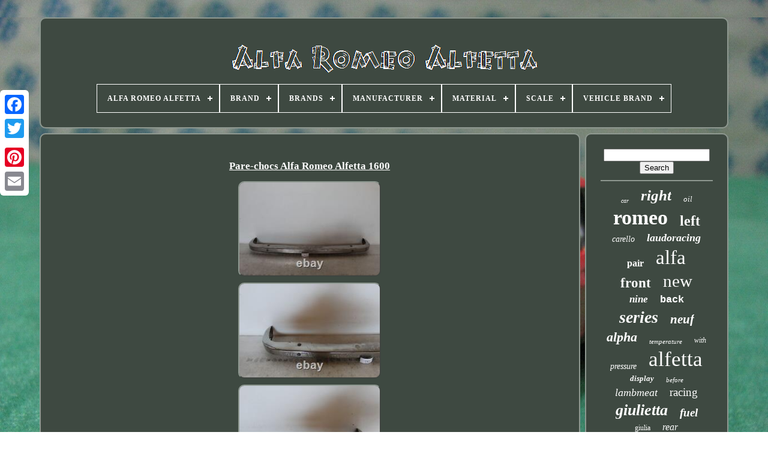

--- FILE ---
content_type: text/html; charset=UTF-8
request_url: https://thealfaromeoalfetta.com/en/pare_chocs_alfa_romeo_alfetta_1600.php
body_size: 5264
content:

<!--*****************************************************************************************************************-->
<!DOCTYPE HTML>  	


   <HTML> 



<HEAD> 

  	 


	  <TITLE>  Pare-chocs Alfa Romeo Alfetta 1600 
 
</TITLE>	 
 
	
	 <LINK   HREF='https://thealfaromeoalfetta.com/favicon.png' REL='icon' TYPE='image/png'>  
	  
<META HTTP-EQUIV='content-type' CONTENT='text/html; charset=UTF-8'>			
			<META  CONTENT='width=device-width, initial-scale=1'	NAME='viewport'>	
  
	
	<LINK  REL='stylesheet' TYPE='text/css'  HREF='https://thealfaromeoalfetta.com/wadocux.css'> 	
		<LINK HREF='https://thealfaromeoalfetta.com/bykycak.css'   TYPE='text/css'	REL='stylesheet'>	

	 
 	
 <SCRIPT   SRC='https://code.jquery.com/jquery-latest.min.js' TYPE='text/javascript'> 
</SCRIPT>
	
	
	
	<SCRIPT   TYPE='text/javascript'   SRC='https://thealfaromeoalfetta.com/ciqac.js'> 	
 </SCRIPT>
 
	  <SCRIPT  SRC='https://thealfaromeoalfetta.com/lahace.js' TYPE='text/javascript'> 
 </SCRIPT>  	
 

		





<SCRIPT TYPE='text/javascript' ASYNC  SRC='https://thealfaromeoalfetta.com/qohutovy.js'>
 
	</SCRIPT>



	  
	  <SCRIPT  SRC='https://thealfaromeoalfetta.com/zabejake.js'	TYPE='text/javascript' ASYNC>
	 	</SCRIPT> 	
 
	
	
<SCRIPT	TYPE='text/javascript'> var a2a_config = a2a_config || {};a2a_config.no_3p = 1;  
 
</SCRIPT>


	
	
		
 
<SCRIPT   TYPE='text/javascript'>   	
	window.onload = function ()
	{
		moqarihon('tyveva', 'Search', 'https://thealfaromeoalfetta.com/en/recherche.php');
		jugaga("vyfa.php","ofqrp", "Pare-chocs Alfa Romeo Alfetta 1600");
		
		
	}
	     </SCRIPT>

 
 
 </HEAD>

  
	 

  	


<BODY DATA-ID='264789095561'>  		



		
<DIV  STYLE='left:0px; top:150px;'  CLASS='a2a_kit a2a_kit_size_32 a2a_floating_style a2a_vertical_style'>	
			  

<A CLASS='a2a_button_facebook'>  </A>
 

 		
		

 <A CLASS='a2a_button_twitter'></A>
 
 
		
 <A CLASS='a2a_button_google_plus'>
 </A>
		 	
		
  <A CLASS='a2a_button_pinterest'> </A>	 	 
 
			 	 <A CLASS='a2a_button_email'>
 
 
   </A>

	  </DIV>		



	 	 	<DIV ID='rojy'>
	  	 
		 <DIV  ID='cylolaquc'> 
	 	   
			<A HREF='https://thealfaromeoalfetta.com/en/'> 

	<IMG  ALT='Alfa Romeo Alfetta' SRC='https://thealfaromeoalfetta.com/en/alfa_romeo_alfetta.gif'>  </A>	

			
<div id='jozoguf' class='align-center'>
<ul>
<li class='has-sub'><a href='https://thealfaromeoalfetta.com/en/'><span>Alfa Romeo Alfetta</span></a>
<ul>
	<li><a href='https://thealfaromeoalfetta.com/en/all_items_alfa_romeo_alfetta.php'><span>All items</span></a></li>
	<li><a href='https://thealfaromeoalfetta.com/en/newest_items_alfa_romeo_alfetta.php'><span>Newest items</span></a></li>
	<li><a href='https://thealfaromeoalfetta.com/en/popular_items_alfa_romeo_alfetta.php'><span>Popular items</span></a></li>
	<li><a href='https://thealfaromeoalfetta.com/en/latest_videos_alfa_romeo_alfetta.php'><span>Latest videos</span></a></li>
</ul>
</li>

<li class='has-sub'><a href='https://thealfaromeoalfetta.com/en/brand/'><span>Brand</span></a>
<ul>
	<li><a href='https://thealfaromeoalfetta.com/en/brand/aforce_auto.php'><span>Aforce Auto (18)</span></a></li>
	<li><a href='https://thealfaromeoalfetta.com/en/brand/alfa_romeo.php'><span>Alfa Romeo (659)</span></a></li>
	<li><a href='https://thealfaromeoalfetta.com/en/brand/as_pl.php'><span>As-pl (9)</span></a></li>
	<li><a href='https://thealfaromeoalfetta.com/en/brand/ate.php'><span>Ate (7)</span></a></li>
	<li><a href='https://thealfaromeoalfetta.com/en/brand/atl_autotechnik.php'><span>Atl Autotechnik (8)</span></a></li>
	<li><a href='https://thealfaromeoalfetta.com/en/brand/autobianchi.php'><span>Autobianchi (5)</span></a></li>
	<li><a href='https://thealfaromeoalfetta.com/en/brand/bilstein.php'><span>Bilstein (6)</span></a></li>
	<li><a href='https://thealfaromeoalfetta.com/en/brand/carello.php'><span>Carello (5)</span></a></li>
	<li><a href='https://thealfaromeoalfetta.com/en/brand/cult_models.php'><span>Cult Models (10)</span></a></li>
	<li><a href='https://thealfaromeoalfetta.com/en/brand/cult_scale_models.php'><span>Cult Scale Models (10)</span></a></li>
	<li><a href='https://thealfaromeoalfetta.com/en/brand/kk_scale.php'><span>Kk-scale (26)</span></a></li>
	<li><a href='https://thealfaromeoalfetta.com/en/brand/laudo_racing.php'><span>Laudo Racing (44)</span></a></li>
	<li><a href='https://thealfaromeoalfetta.com/en/brand/laudoracing.php'><span>Laudoracing (42)</span></a></li>
	<li><a href='https://thealfaromeoalfetta.com/en/brand/laudoracing_models.php'><span>Laudoracing-models (30)</span></a></li>
	<li><a href='https://thealfaromeoalfetta.com/en/brand/minichamps.php'><span>Minichamps (11)</span></a></li>
	<li><a href='https://thealfaromeoalfetta.com/en/brand/mitica.php'><span>Mitica (40)</span></a></li>
	<li><a href='https://thealfaromeoalfetta.com/en/brand/no_brand_generic.php'><span>No Brand / Generic - (11)</span></a></li>
	<li><a href='https://thealfaromeoalfetta.com/en/brand/shop_for_covers.php'><span>Shop For Covers (16)</span></a></li>
	<li><a href='https://thealfaromeoalfetta.com/en/brand/siem.php'><span>Siem (5)</span></a></li>
	<li><a href='https://thealfaromeoalfetta.com/en/brand/tecnomodel.php'><span>Tecnomodel (15)</span></a></li>
	<li><a href='https://thealfaromeoalfetta.com/en/newest_items_alfa_romeo_alfetta.php'>Other (3202)</a></li>
</ul>
</li>

<li class='has-sub'><a href='https://thealfaromeoalfetta.com/en/brands/'><span>Brands</span></a>
<ul>
	<li><a href='https://thealfaromeoalfetta.com/en/brands/alfa_romeo.php'><span>Alfa Romeo (8)</span></a></li>
	<li><a href='https://thealfaromeoalfetta.com/en/brands/original.php'><span>Original (2)</span></a></li>
	<li><a href='https://thealfaromeoalfetta.com/en/newest_items_alfa_romeo_alfetta.php'>Other (4169)</a></li>
</ul>
</li>

<li class='has-sub'><a href='https://thealfaromeoalfetta.com/en/manufacturer/'><span>Manufacturer</span></a>
<ul>
	<li><a href='https://thealfaromeoalfetta.com/en/manufacturer/1_1.php'><span>1 & 1 (2)</span></a></li>
	<li><a href='https://thealfaromeoalfetta.com/en/manufacturer/acl.php'><span>Acl (4)</span></a></li>
	<li><a href='https://thealfaromeoalfetta.com/en/manufacturer/aks_dasis.php'><span>Aks Dasis (3)</span></a></li>
	<li><a href='https://thealfaromeoalfetta.com/en/manufacturer/alfa_romeo.php'><span>Alfa Romeo (39)</span></a></li>
	<li><a href='https://thealfaromeoalfetta.com/en/manufacturer/as_pl.php'><span>As-pl (9)</span></a></li>
	<li><a href='https://thealfaromeoalfetta.com/en/manufacturer/bilstein.php'><span>Bilstein (2)</span></a></li>
	<li><a href='https://thealfaromeoalfetta.com/en/manufacturer/bosch.php'><span>Bosch (3)</span></a></li>
	<li><a href='https://thealfaromeoalfetta.com/en/manufacturer/brandless.php'><span>Brandless (2)</span></a></li>
	<li><a href='https://thealfaromeoalfetta.com/en/manufacturer/ebc_brakes.php'><span>Ebc Brakes (3)</span></a></li>
	<li><a href='https://thealfaromeoalfetta.com/en/manufacturer/for_alfa_romeo.php'><span>For Alfa Romeo (4)</span></a></li>
	<li><a href='https://thealfaromeoalfetta.com/en/manufacturer/jw_special_offers.php'><span>Jw Special Offers (2)</span></a></li>
	<li><a href='https://thealfaromeoalfetta.com/en/manufacturer/kk_scale.php'><span>Kk-scale (2)</span></a></li>
	<li><a href='https://thealfaromeoalfetta.com/en/manufacturer/kyb.php'><span>Kyb (3)</span></a></li>
	<li><a href='https://thealfaromeoalfetta.com/en/manufacturer/laudoracing_models.php'><span>Laudoracing-models (29)</span></a></li>
	<li><a href='https://thealfaromeoalfetta.com/en/manufacturer/markenlos.php'><span>Markenlos (7)</span></a></li>
	<li><a href='https://thealfaromeoalfetta.com/en/manufacturer/nb_parties.php'><span>Nb Parties (2)</span></a></li>
	<li><a href='https://thealfaromeoalfetta.com/en/manufacturer/no_name.php'><span>No-name (4)</span></a></li>
	<li><a href='https://thealfaromeoalfetta.com/en/manufacturer/special_offers_jw.php'><span>Special Offers Jw (2)</span></a></li>
	<li><a href='https://thealfaromeoalfetta.com/en/manufacturer/triple_9.php'><span>Triple 9 (4)</span></a></li>
	<li><a href='https://thealfaromeoalfetta.com/en/manufacturer/vegaz.php'><span>Vegaz (4)</span></a></li>
	<li><a href='https://thealfaromeoalfetta.com/en/newest_items_alfa_romeo_alfetta.php'>Other (4049)</a></li>
</ul>
</li>

<li class='has-sub'><a href='https://thealfaromeoalfetta.com/en/material/'><span>Material</span></a>
<ul>
	<li><a href='https://thealfaromeoalfetta.com/en/material/alloy.php'><span>Alloy (5)</span></a></li>
	<li><a href='https://thealfaromeoalfetta.com/en/material/alloy_steel.php'><span>Alloy Steel (2)</span></a></li>
	<li><a href='https://thealfaromeoalfetta.com/en/material/aluminum.php'><span>Aluminum (6)</span></a></li>
	<li><a href='https://thealfaromeoalfetta.com/en/material/copper.php'><span>Copper (3)</span></a></li>
	<li><a href='https://thealfaromeoalfetta.com/en/material/die_cast.php'><span>Die-cast (17)</span></a></li>
	<li><a href='https://thealfaromeoalfetta.com/en/material/die_cast_metal.php'><span>Die-cast (metal) (3)</span></a></li>
	<li><a href='https://thealfaromeoalfetta.com/en/material/diecast.php'><span>Diecast (10)</span></a></li>
	<li><a href='https://thealfaromeoalfetta.com/en/material/iron.php'><span>Iron (3)</span></a></li>
	<li><a href='https://thealfaromeoalfetta.com/en/material/metal.php'><span>Metal (11)</span></a></li>
	<li><a href='https://thealfaromeoalfetta.com/en/material/polyester.php'><span>Polyester (16)</span></a></li>
	<li><a href='https://thealfaromeoalfetta.com/en/material/resin.php'><span>Resin (61)</span></a></li>
	<li><a href='https://thealfaromeoalfetta.com/en/material/zamak.php'><span>Zamak (3)</span></a></li>
	<li><a href='https://thealfaromeoalfetta.com/en/newest_items_alfa_romeo_alfetta.php'>Other (4039)</a></li>
</ul>
</li>

<li class='has-sub'><a href='https://thealfaromeoalfetta.com/en/scale/'><span>Scale</span></a>
<ul>
	<li><a href='https://thealfaromeoalfetta.com/en/scale/1_16.php'><span>1 / 16 (2)</span></a></li>
	<li><a href='https://thealfaromeoalfetta.com/en/scale/1_18.php'><span>1 / 18 (40)</span></a></li>
	<li><a href='https://thealfaromeoalfetta.com/en/scale/1_24.php'><span>1 / 24 (2)</span></a></li>
	<li><a href='https://thealfaromeoalfetta.com/en/scale/1_43.php'><span>1 / 43 (4)</span></a></li>
	<li><a href='https://thealfaromeoalfetta.com/en/scale/1_18.php'><span>1:18 (149)</span></a></li>
	<li><a href='https://thealfaromeoalfetta.com/en/scale/1_43.php'><span>1:43 (14)</span></a></li>
	<li><a href='https://thealfaromeoalfetta.com/en/scale/scale_1_18.php'><span>Scale 1:18 (3)</span></a></li>
	<li><a href='https://thealfaromeoalfetta.com/en/newest_items_alfa_romeo_alfetta.php'>Other (3965)</a></li>
</ul>
</li>

<li class='has-sub'><a href='https://thealfaromeoalfetta.com/en/vehicle_brand/'><span>Vehicle Brand</span></a>
<ul>
	<li><a href='https://thealfaromeoalfetta.com/en/vehicle_brand/alfa.php'><span>Alfa (4)</span></a></li>
	<li><a href='https://thealfaromeoalfetta.com/en/vehicle_brand/alfa_romeo.php'><span>Alfa Romeo (239)</span></a></li>
	<li><a href='https://thealfaromeoalfetta.com/en/vehicle_brand/mercedes.php'><span>Mercedes (4)</span></a></li>
	<li><a href='https://thealfaromeoalfetta.com/en/vehicle_brand/no_brand.php'><span>No Brand (2)</span></a></li>
	<li><a href='https://thealfaromeoalfetta.com/en/vehicle_brand/unavailable.php'><span>Unavailable (4)</span></a></li>
	<li><a href='https://thealfaromeoalfetta.com/en/newest_items_alfa_romeo_alfetta.php'>Other (3926)</a></li>
</ul>
</li>

</ul>
</div>

		    
</DIV> 


			
 
<!--*****************************************************************************************************************-->
<DIV ID='jisena'> 	    
			
 
<DIV ID='gydasufe'>
	
				
 <DIV ID='woma'>		 
 
 	 </DIV> 

				<h1 class="[base64]">Pare-chocs Alfa Romeo Alfetta 1600</h1>
 <br/>
 <img class="if7g9g9g5" src="https://thealfaromeoalfetta.com/en/image/Pare_chocs_Alfa_Romeo_Alfetta_1600_01_mkm.jpg" title="Pare-chocs Alfa Romeo Alfetta 1600" alt="Pare-chocs Alfa Romeo Alfetta 1600"/> 
<br/>
	
<img class="if7g9g9g5" src="https://thealfaromeoalfetta.com/en/image/Pare_chocs_Alfa_Romeo_Alfetta_1600_02_rpdg.jpg" title="Pare-chocs Alfa Romeo Alfetta 1600" alt="Pare-chocs Alfa Romeo Alfetta 1600"/>   <br/>  

 	<img class="if7g9g9g5" src="https://thealfaromeoalfetta.com/en/image/Pare_chocs_Alfa_Romeo_Alfetta_1600_03_ryla.jpg" title="Pare-chocs Alfa Romeo Alfetta 1600" alt="Pare-chocs Alfa Romeo Alfetta 1600"/>   
<br/> 	 
 <img class="if7g9g9g5" src="https://thealfaromeoalfetta.com/en/image/Pare_chocs_Alfa_Romeo_Alfetta_1600_04_sqi.jpg" title="Pare-chocs Alfa Romeo Alfetta 1600" alt="Pare-chocs Alfa Romeo Alfetta 1600"/>   <br/>
	<img class="if7g9g9g5" src="https://thealfaromeoalfetta.com/en/image/Pare_chocs_Alfa_Romeo_Alfetta_1600_05_xpe.jpg" title="Pare-chocs Alfa Romeo Alfetta 1600" alt="Pare-chocs Alfa Romeo Alfetta 1600"/><br/>  
<img class="if7g9g9g5" src="https://thealfaromeoalfetta.com/en/image/Pare_chocs_Alfa_Romeo_Alfetta_1600_06_efll.jpg" title="Pare-chocs Alfa Romeo Alfetta 1600" alt="Pare-chocs Alfa Romeo Alfetta 1600"/>
	 
<br/>   <img class="if7g9g9g5" src="https://thealfaromeoalfetta.com/en/image/Pare_chocs_Alfa_Romeo_Alfetta_1600_07_rdv.jpg" title="Pare-chocs Alfa Romeo Alfetta 1600" alt="Pare-chocs Alfa Romeo Alfetta 1600"/>	<br/>	  <br/> 	 	 	
	<img class="if7g9g9g5" src="https://thealfaromeoalfetta.com/en/dusotoceru.gif" title="Pare-chocs Alfa Romeo Alfetta 1600" alt="Pare-chocs Alfa Romeo Alfetta 1600"/>  	   <img class="if7g9g9g5" src="https://thealfaromeoalfetta.com/en/xomosyh.gif" title="Pare-chocs Alfa Romeo Alfetta 1600" alt="Pare-chocs Alfa Romeo Alfetta 1600"/>


<br/>
 Pare-shocks alfa romeo alfetta 1600. This product sheet has been automatically translated. If you have any questions, please do not hesitate to contact us. Rear bumper alfa romeo alfetta 1600 origin. Purchased products will be processed at the time of receipt of payment.	<p>  If the purchase and payment are made before 3:00 p., the goods will be delivered to the mail on the same day, if it is made after 3:00 p., they will be delivered to the mail next day.
</p>
 Shipments will be delivered within 24/48 hours of work, excluded (calabre, sardaigne and sicilia) 48/72 hours of work. After removal by mail, we will send you the link by mail to be able to track your order. For any inconvenience, we are at your disposal at the following contacts; office: 0776871853 cell: 3465733170 - 3922255107 whtasapp: 3922255107. Contacts Our offices are open from Monday to Friday from 9 a. How can I exercise the right of withdrawal?	 
<p>
 	 The product must be returned in accordance with the resale: (intact, never put into service and complete with the original packaging). The right of withdrawal is regulated by law and customers who purchase with a tva number cannot avail themselves of it. Invoicing how to receive the invoice? To receive an invoice, it is mandatory, immediately after the purchase, to provide us with the button "contact the seller" on the page of the purchased item or that you wish to purchase the following data - legal entities and individual enterprises: company, name or name; residence or domicile; tva number and tax code (if necessary).</p><p>    Stop and go srls via sferracavallo 2 03039 sora (fr) tva 02837030606. This item is in the category "auto, motorcycle - parts, accessories\ auto: parts and accessories\ other". The seller is "ilmioautoricambi" and is located in this country: it. This item can be shipped to the following countries: europe, asie, united states, australia.

 </p> 	 <p>
<ol>
<li>mark: original</li>
It's all right.: original</li>
Classic car parts: yes</li>
</ol>
 </p>

<br/>   

	<img class="if7g9g9g5" src="https://thealfaromeoalfetta.com/en/dusotoceru.gif" title="Pare-chocs Alfa Romeo Alfetta 1600" alt="Pare-chocs Alfa Romeo Alfetta 1600"/>  	   <img class="if7g9g9g5" src="https://thealfaromeoalfetta.com/en/xomosyh.gif" title="Pare-chocs Alfa Romeo Alfetta 1600" alt="Pare-chocs Alfa Romeo Alfetta 1600"/>
	

<br/>	
		
				
				 <SCRIPT	TYPE='text/javascript'>   
					pydewyfolu();
				
 
 </SCRIPT>

	
			
				  
 	 <DIV   CLASS='a2a_kit a2a_kit_size_32 a2a_default_style'	STYLE='margin:10px auto;width:200px;'>	 


					 
<!--*****************************************************************************************************************-->
<A  CLASS='a2a_button_facebook'>	 
  </A> 		 	 
					

	 <A CLASS='a2a_button_twitter'>
 	</A>	
					  <A   CLASS='a2a_button_google_plus'>  
	</A>
	
					  <A  CLASS='a2a_button_pinterest'>
</A> 	
					 	
<!--*****************************************************************************************************************-->
<A	CLASS='a2a_button_email'>  	 

	</A>  
				 
 		</DIV> 
					
				
			  </DIV> 
 
				
  <DIV	ID='dyguvidap'>
   
				
						 <DIV ID='tyveva'>
 	 		 
					 
<HR>  
	 
				
  </DIV> 

		


				
	<DIV ID='myxixim'>  
 </DIV> 
 	
				
						

 
<DIV ID='subiqyraz'>
 
 	
					<a style="font-family:Motor;font-size:10px;font-weight:lighter;font-style:italic;text-decoration:none" href="https://thealfaromeoalfetta.com/en/tags/car.php">car</a><a style="font-family:Klang MT;font-size:25px;font-weight:bolder;font-style:italic;text-decoration:none" href="https://thealfaromeoalfetta.com/en/tags/right.php">right</a><a style="font-family:Footlight MT Light;font-size:13px;font-weight:lighter;font-style:oblique;text-decoration:none" href="https://thealfaromeoalfetta.com/en/tags/oil.php">oil</a><a style="font-family:Footlight MT Light;font-size:34px;font-weight:bold;font-style:normal;text-decoration:none" href="https://thealfaromeoalfetta.com/en/tags/romeo.php">romeo</a><a style="font-family:Brooklyn;font-size:24px;font-weight:bolder;font-style:normal;text-decoration:none" href="https://thealfaromeoalfetta.com/en/tags/left.php">left</a><a style="font-family:Univers;font-size:14px;font-weight:normal;font-style:italic;text-decoration:none" href="https://thealfaromeoalfetta.com/en/tags/carello.php">carello</a><a style="font-family:Times New Roman;font-size:18px;font-weight:bold;font-style:italic;text-decoration:none" href="https://thealfaromeoalfetta.com/en/tags/laudoracing.php">laudoracing</a><a style="font-family:Georgia;font-size:16px;font-weight:bolder;font-style:normal;text-decoration:none" href="https://thealfaromeoalfetta.com/en/tags/pair.php">pair</a><a style="font-family:Brush Script MT;font-size:33px;font-weight:normal;font-style:normal;text-decoration:none" href="https://thealfaromeoalfetta.com/en/tags/alfa.php">alfa</a><a style="font-family:Modern;font-size:23px;font-weight:bolder;font-style:normal;text-decoration:none" href="https://thealfaromeoalfetta.com/en/tags/front.php">front</a><a style="font-family:Terminal;font-size:29px;font-weight:lighter;font-style:normal;text-decoration:none" href="https://thealfaromeoalfetta.com/en/tags/new.php">new</a><a style="font-family:Lansbury;font-size:17px;font-weight:bolder;font-style:oblique;text-decoration:none" href="https://thealfaromeoalfetta.com/en/tags/nine.php">nine</a><a style="font-family:Courier;font-size:17px;font-weight:bold;font-style:normal;text-decoration:none" href="https://thealfaromeoalfetta.com/en/tags/back.php">back</a><a style="font-family:Sonoma;font-size:28px;font-weight:bolder;font-style:italic;text-decoration:none" href="https://thealfaromeoalfetta.com/en/tags/series.php">series</a><a style="font-family:Antique Olive;font-size:21px;font-weight:bolder;font-style:oblique;text-decoration:none" href="https://thealfaromeoalfetta.com/en/tags/neuf.php">neuf</a><a style="font-family:Merlin;font-size:22px;font-weight:bold;font-style:oblique;text-decoration:none" href="https://thealfaromeoalfetta.com/en/tags/alpha.php">alpha</a><a style="font-family:Arial Narrow;font-size:11px;font-weight:normal;font-style:oblique;text-decoration:none" href="https://thealfaromeoalfetta.com/en/tags/temperature.php">temperature</a><a style="font-family:Haettenschweiler;font-size:12px;font-weight:normal;font-style:oblique;text-decoration:none" href="https://thealfaromeoalfetta.com/en/tags/with.php">with</a><a style="font-family:Fritzquad;font-size:14px;font-weight:lighter;font-style:italic;text-decoration:none" href="https://thealfaromeoalfetta.com/en/tags/pressure.php">pressure</a><a style="font-family:Terminal;font-size:35px;font-weight:lighter;font-style:normal;text-decoration:none" href="https://thealfaromeoalfetta.com/en/tags/alfetta.php">alfetta</a><a style="font-family:Sonoma Italic;font-size:13px;font-weight:bold;font-style:oblique;text-decoration:none" href="https://thealfaromeoalfetta.com/en/tags/display.php">display</a><a style="font-family:Charcoal;font-size:11px;font-weight:normal;font-style:italic;text-decoration:none" href="https://thealfaromeoalfetta.com/en/tags/before.php">before</a><a style="font-family:Comic Sans MS;font-size:18px;font-weight:normal;font-style:italic;text-decoration:none" href="https://thealfaromeoalfetta.com/en/tags/lambmeat.php">lambmeat</a><a style="font-family:Swiss721 BlkEx BT;font-size:19px;font-weight:normal;font-style:normal;text-decoration:none" href="https://thealfaromeoalfetta.com/en/tags/racing.php">racing</a><a style="font-family:Garamond;font-size:26px;font-weight:bolder;font-style:oblique;text-decoration:none" href="https://thealfaromeoalfetta.com/en/tags/giulietta.php">giulietta</a><a style="font-family:Aapex;font-size:19px;font-weight:bolder;font-style:italic;text-decoration:none" href="https://thealfaromeoalfetta.com/en/tags/fuel.php">fuel</a><a style="font-family:Modern;font-size:12px;font-weight:normal;font-style:normal;text-decoration:none" href="https://thealfaromeoalfetta.com/en/tags/giulia.php">giulia</a><a style="font-family:Albertus Medium;font-size:16px;font-weight:normal;font-style:oblique;text-decoration:none" href="https://thealfaromeoalfetta.com/en/tags/rear.php">rear</a><a style="font-family:Letter Gothic;font-size:30px;font-weight:lighter;font-style:normal;text-decoration:none" href="https://thealfaromeoalfetta.com/en/tags/alfa_romeo.php">alfa romeo</a><a style="font-family:Times New Roman;font-size:15px;font-weight:bold;font-style:normal;text-decoration:none" href="https://thealfaromeoalfetta.com/en/tags/exhaust.php">exhaust</a><a style="font-family:Wide Latin;font-size:31px;font-weight:normal;font-style:italic;text-decoration:none" href="https://thealfaromeoalfetta.com/en/tags/for.php">for</a><a style="font-family:GV Terminal;font-size:32px;font-weight:bolder;font-style:normal;text-decoration:none" href="https://thealfaromeoalfetta.com/en/tags/original.php">original</a><a style="font-family:Cursive Elegant;font-size:20px;font-weight:normal;font-style:normal;text-decoration:none" href="https://thealfaromeoalfetta.com/en/tags/sedan.php">sedan</a><a style="font-family:Century Gothic;font-size:27px;font-weight:normal;font-style:italic;text-decoration:none" href="https://thealfaromeoalfetta.com/en/tags/gtv6.php">gtv6</a><a style="font-family:Courier New;font-size:15px;font-weight:normal;font-style:normal;text-decoration:none" href="https://thealfaromeoalfetta.com/en/tags/type.php">type</a>  
				 

 	</DIV> 	
			
			 	 </DIV>
  
		  	
	 </DIV>

	
		   <DIV ID='tadyly'>	
	
		
			

	 
 <UL> 


					
 	
  <LI>	
					<A HREF='https://thealfaromeoalfetta.com/en/'>  Alfa Romeo Alfetta   
   </A>	
					 	 </LI>

 

				 

<LI> 	
					 <A HREF='https://thealfaromeoalfetta.com/en/contact.php'>

	 Contact	</A>
					 </LI>	

				 
  <LI>
  
					
	
<!--*****************************************************************************************************************-->
<A  HREF='https://thealfaromeoalfetta.com/en/politique_de_confidentialite.php'>
 
	  
Privacy Policy Agreement 

</A>
  
				  
 
</LI>  
				 	 <LI> 
 
					 
	<A HREF='https://thealfaromeoalfetta.com/en/conditions_utilisation.php'>Terms of Use 
</A>
 


				

</LI> 
					<LI>

	 
					 

<A  HREF='https://thealfaromeoalfetta.com/?l=en'> 
EN</A>  
  

					&nbsp;
					

	 	
<!--*****************************************************************************************************************-->
<A HREF='https://thealfaromeoalfetta.com/?l=fr'>		FR		</A>			
				

	</LI>	
   
				
				
				 
  <DIV STYLE='margin:10px auto;width:200px;'   CLASS='a2a_kit a2a_kit_size_32 a2a_default_style'>


					
	<A CLASS='a2a_button_facebook'>	
</A> 	 

					 <A CLASS='a2a_button_twitter'> </A> 

 
 
						<A   CLASS='a2a_button_google_plus'> </A>  	 
					
  
<A	CLASS='a2a_button_pinterest'> 	</A>
  
   	
					  
<A	CLASS='a2a_button_email'>
  
	</A>	

 	
				</DIV>	
  
				
					   </UL>
 
			
			  </DIV>   	

	</DIV>  
   	<SCRIPT  TYPE='text/javascript'  SRC='//static.addtoany.com/menu/page.js'> 
</SCRIPT>	
	 	</BODY> 	 
	
		 
</HTML> 

--- FILE ---
content_type: text/css
request_url: https://thealfaromeoalfetta.com/wadocux.css
body_size: 1670
content:
#tadyly{	   
	padding:24px;


	 	background-color:#3E4941;  	border-radius:10px;
  	margin:0px 8px; 			display:block;
  border:2px solid #8E9890; 
 
}

#caroqocid input[type="text"]{
	
	width:55%;	 margin:0px 10px 10px 0px;       } 
#gydasufe img{
 	max-width:90%; 	margin:3px;  
	

	border-color:#8E9890; 
 	
	border-width:2px;  	 
border-style:outset; 	 	height:auto; 	 	border-radius:10px;

} 
	

 #woma{

 
 	 	margin:0px auto 8px auto;	 	
width:100%; }

 
 #caroqocid input{        	border-radius:1px;  	    padding:5px;  	border:2px solid #8E9890;


}

	

H1{ 	

font-size:17px;
   }	 
	

/*******************************************************************************************************************/
#gydasufe ol{


 margin:0px; 	list-style-type:disc; 

 	padding:0px; 

 }
  

 
/*******************************************************************************************************************/
#kuqahy:hover{	 
	 border-color:transparent #FFFFFF transparent transparent;
	  }	 
 
 

	 

/*******************************************************************************************************************/
hr{  	margin:10px 0px; 
  
 border:1px solid #8E9890;		 	
	}	  
 #subiqyraz a{ 
	text-overflow:ellipsis; 

	word-wrap:normal;	 
  	 	margin:0px 10px; 			max-width:100%; 	overflow:hidden;  	 display:inline-block;  
	  }   
	#gydasufe ol li{  


margin:0px 10px;
	   
}
  


#caroqocid input[type="submit"]{
  	
 	color:#FFFFFF;	
		background-color:#3E4941;	  	}

	
 	 #cylolaquc img{ max-width:100%;   			} 

  
 #cylolaquc{
   	
 	padding:24px;	
	display:block;    
	border-radius:10px;
 	background-color:#3E4941;	
 	border:2px solid #8E9890;  	
	margin:0px 8px; 	
}	
  

 
 	#haxax{    

 	border-style:solid;
 border-width:10px 0 10px 20px;
	display:inline-block;
	width:0;
 	border-color:transparent transparent transparent #8E9890;	
	margin:10px;  	height:0;


	}
 	
  

#myxixim{   margin:0px auto 8px auto;	 	width:95%;  
 }	 


 #tadyly ul{
   	 margin:0px;  
 
	padding:0px;
   	display:inline-block;}	  
#gydasufe ul{			 	
list-style-type:none;  	margin:0px;  

	padding:0px; 
	
 }
  #myxixim:empty{	
 display:none;
}
 	    


 #tadyly li{   	margin:13px 22px;     


display:inline-block;  
}
  
 	
#gydasufe{ 	
 
	  	width:79%; 

display:table-cell;	padding:24px;
	background-color:#3E4941;   	color:#FFFFFF;
  
	border:2px solid #8E9890; 
	border-radius:10px; 
}
		
#haxax:hover{   
	border-color:transparent transparent transparent #FFFFFF;
	}

/*******************************************************************************************************************/
#jisena div{   vertical-align:top;


	border-spacing:0px;
 	}
 	

	 	
/*******************************************************************************************************************/
a{

color:#FFFFFF;	font-weight:normal;
	text-decoration:underline;	
	
	display:inline-block;



}

 

 
/*******************************************************************************************************************/
#dyguvidap{
  	 	border-radius:10px;	   	display:table-cell;

   	width:21%;
 
		color:#FFFFFF; 
	border:2px solid #8E9890;
 	padding:24px; 	  background-color:#3E4941; 

 }  
 

   #rojy{ 	
    
width:91%; 		margin:29px auto 26px auto;
  } 

 
 
/*******************************************************************************************************************/
html, body{
 
   font-family:Trebuchet; 	background-image:url("https://thealfaromeoalfetta.com/alfa_romeo_alfetta_obg.jpg");


     	text-align:center;	 	margin:0 0 0 0;	font-size:15px;
 		height:100%; 
		 	background-size:cover; 
	
		}		
#jozoguf{ 
   	
	text-align:left;

}

#woma:empty{
display:none;
 	
	}  

	
 .a2a_default_style{ 
 
 display:none;		
 

 }  

  	#caroqocid input[type="submit"]:active{    

 filter:alpha(opacity=70);		opacity:0.7;
}	

#kuqahy{	
 	width:0; 	display:inline-block;  border-color:transparent #8E9890 transparent transparent;  	margin:10px;
	 	border-width:10px 20px 10px 0;	height:0;	
	border-style:solid;
	  }

#gydasufe img:hover{		 

	border-color:#FFFFFF;	border-radius:10px;
 	
 }  
	
	#jisena{

  
	border-spacing:8px;
   


display:table;  
		width:100%;			   	table-layout:fixed;	
} 
 
	#gydasufe ul li{  

	 
display:inline;}   

	 @media only screen and (max-width: 1020px){   
 .a2a_default_style{
	 display:block;   
} 
  .a2a_floating_style.a2a_vertical_style{
 

 display:none; 	
	
} 
 
 }	 
	@media only screen and (max-width: 760px), (min-device-width: 760px) and (max-device-width: 1024px){     

  
	#gydasufe{


		padding:10px 5px;	

 		width:100%;




margin:10px 0px;
	

 		display:block; 	
   	}
	 
#rojy{		 	 		padding:0px;
   		display:block;
 
margin:8px auto; 		width:80%; 
}

  #tadyly li{	
 
 

display:block;   
		}

 
 
	.a2a_default_style{  
  
display:block;
   	}
 	  
 
 #cylolaquc{	


	 		display:block; 
	

	 width:100%;



 
		padding:5px;
margin:10px 0px;	   }	
  
 #tadyly{

 
 		padding:10px 5px;      		display:block;
width:100%;  		margin:10px 0px; }

#subiqyraz{
  margin:10px;  

}

	
  .a2a_floating_style.a2a_vertical_style{ 	display:none;	 }
	
	

/*******************************************************************************************************************/
#caroqocid{  
 margin:10px; 	 }	   

#jisena{

 
	 		padding:0px; 		margin:0px;  				width:100%;  display:block; 
	
}	
	  #dyguvidap{    width:100%;  
	
		display:block;		padding:5px; 
			margin:10px 0px;
 
	}
 

  
  }	 	



--- FILE ---
content_type: text/css
request_url: https://thealfaromeoalfetta.com/bykycak.css
body_size: 2170
content:
 #jozoguf,
#jozoguf ul,
#jozoguf ul li,
#jozoguf ul li a,
#jozoguf #menu-button{
    margin: 0;


  box-sizing: border-box;  
  list-style: none;	 


  padding: 0;
 

  -webkit-box-sizing: border-box; 
  display: block; 


  position: relative; 
  line-height: 1;   
  border: 0;
 
 
  -moz-box-sizing: border-box;	
	}


  

/*******************************************************************************************************************/
#jozoguf:after,
#jozoguf > ul:after{  
	  
  display: block;
  line-height: 0;


  visibility: hidden;	  content: ".";
  clear: both;	 

  height: 0; 
  	
 }	   
#jozoguf #menu-button{ 
	display: none;} 
			
 #jozoguf{ 
  background: #3E4941;
	
 }	   




 #jozoguf > ul > li{
  
 
border:1px solid #FFFFFF;
  float: center;} 

#jozoguf.align-center > ul{		font-size: 0;

	
  text-align: center; 	
	}		 

 
  
#jozoguf.align-center > ul > li{
  
display: inline-block;  	
  float: none;}
 	
  
#jozoguf.align-center ul ul{	  
 text-align: left; 	

 } 
	#jozoguf.align-right > ul > li{
 
float: right;  
	
     }


#jozoguf > ul > li > a{	
 



  letter-spacing: 1px;   
  font-weight: 700;
  font-size: 12px;	
  text-decoration: none; 	
  text-transform: uppercase;  

 padding: 17px;
  color: #FFFFFF;} 
 

 
#jozoguf > ul > li:hover > a{ 
   } 


 
 #jozoguf > ul > li.has-sub > a{ 
  	
	 		 padding-right: 30px;  }
#jozoguf > ul > li.has-sub > a:after{	

  top: 22px;	  
 position: absolute; 	
  content: '';


  right: 11px;

  height: 2px;    
  width: 8px;

  display: block; 

  background: #FFFFFF;

	 }

	#jozoguf > ul > li.has-sub > a:before{


  		 
  content: '';
  	
  -webkit-transition: all .25s ease;  


  -o-transition: all .25s ease;
 		position: absolute; 
  transition: all .25s ease;  
  height: 8px; 	

  top: 19px;	
  -ms-transition: all .25s ease;

  right: 14px; 	  

  -moz-transition: all .25s ease;   
  
  width: 2px;



  display: block;  	

  background: #FFFFFF;

 	}




 #jozoguf > ul > li.has-sub:hover > a:before{
	
  
  height: 0;
top: 23px;} 	

#jozoguf ul ul{	 


  left: -9999px;	
 
	
	 
 position: absolute;

	}	 	 


#jozoguf.align-right ul ul{	


	 
text-align: right;}  
 
#jozoguf ul ul li{   
     height: 0; 
 
  transition: all .25s ease;
 
  -webkit-transition: all .25s ease;



  -ms-transition: all .25s ease;
   
  -o-transition: all .25s ease;	  
  -moz-transition: all .25s ease;
}	 	
 

	
/*******************************************************************************************************************/
#jozoguf li:hover > ul{  	
left: auto;} 

  #jozoguf.align-right li:hover > ul{	
  	left: auto; 
 
  right: 0; 	   }  

   #jozoguf li:hover > ul > li{height: auto; 		  }	 

#jozoguf ul ul ul{ 	
  top: 0;margin-left: 100%;
	  }
  


#jozoguf.align-right ul ul ul{
  	margin-left: 0;	
  margin-right: 100%;  }

/*******************************************************************************************************************/
#jozoguf ul ul li a{ 	
 
  width: 220px; 	
  background: #3E4941;   
 
  padding: 11px 15px; 
  color: #FFFFFF;

 

  text-decoration: none;	
	

  font-size: 12px; border: 1px solid #FFFFFF;		 
  font-weight: 400;	 	}   
 
 

/*******************************************************************************************************************/
#jozoguf ul ul li:last-child > a,
#jozoguf ul ul li.last-item > a{
	  } 
 	
  #jozoguf ul ul li:hover > a,
#jozoguf ul ul li a:hover{  
	 font-weight:bolder;

   }
	
 #jozoguf ul ul li.has-sub > a:after{ 
 


  width: 8px; 
 
  top: 16px;

  display: block;

	 	
position: absolute;		  
  right: 11px; 

 
  height: 2px;
  
  background: #FFFFFF;
 

  content: '';   }   	

  #jozoguf.align-right ul ul li.has-sub > a:after{  
	
 
  left: 11px; right: auto; }

	#jozoguf ul ul li.has-sub > a:before{

  


	
  -webkit-transition: all .25s ease;
position: absolute; 
  top: 13px;   
  -o-transition: all .25s ease;	

  -moz-transition: all .25s ease;
 
	 
  content: '';
  
  transition: all .25s ease; 
  height: 8px;

  width: 2px;	
  right: 14px;
		 

  background: #FFFFFF;
  	 
  -ms-transition: all .25s ease; 	
  display: block;
			 }  

#jozoguf.align-right ul ul li.has-sub > a:before{ 	right: auto;

  left: 14px; 
  }	
 
#jozoguf ul ul > li.has-sub:hover > a:before{ 

	

 
top: 17px;
  
  height: 0;			}		 

@media all and (max-width: 768px), only screen and (-webkit-min-device-pixel-ratio: 2) and (max-width: 1024px), only screen and (min--moz-device-pixel-ratio: 2) and (max-width: 1024px), only screen and (-o-min-device-pixel-ratio: 2/1) and (max-width: 1024px), only screen and (min-device-pixel-ratio: 2) and (max-width: 1024px), only screen and (min-resolution: 192dpi) and (max-width: 1024px), only screen and (min-resolution: 2dppx) and (max-width: 1024px){		
  
	#jozoguf{
   width: 100%; }	
		 



/*******************************************************************************************************************/
#jozoguf ul{	
    display: none;
  width: 100%;}  
 #jozoguf.align-center > ul{		
		 
 text-align: left;
 
}  

#jozoguf ul li{ 	
width: 100%;	 

 	
    border-top: 1px solid rgba(120, 120, 120, 0.2);

 }  
 

#jozoguf ul ul li,
  #jozoguf li:hover > ul > li{	height: auto;}  
#jozoguf ul li a,
  #jozoguf ul ul li a{	 
  	width: 100%; 
 
    border-bottom: 0; }
 #jozoguf > ul > li{
	
float: none; 
	 }   	 
 
#jozoguf ul ul li a{	 	   padding-left: 25px; }		

 #jozoguf ul ul ul li a{ 	 padding-left: 35px;
 } 
			


#jozoguf ul ul li a{  		
color: #FFFFFF;   

    background: none;} 
 
/*******************************************************************************************************************/
#jozoguf ul ul li:hover > a,
  #jozoguf ul ul li.active > a{	
 
 
 font-weight:bolder;    	
}

 	



#jozoguf ul ul,
  #jozoguf ul ul ul,
  #jozoguf.align-right ul ul{
 
  

    width: 100%; 	 position: relative;

    margin: 0; 	   
  
    text-align: left;	
   
    left: 0;	  
} 
 
#jozoguf > ul > li.has-sub > a:after,
  #jozoguf > ul > li.has-sub > a:before,
  #jozoguf ul ul > li.has-sub > a:after,
  #jozoguf ul ul > li.has-sub > a:before{ 	

display: none;
	}   
#jozoguf #menu-button{ 
    text-transform: uppercase;
    font-size: 12px;
	 display: block;  
 
	border: 1px solid #FFFFFF;
	

    cursor: pointer;
    padding: 17px;  
    font-weight: 700;
 

 

	
    color: #FFFFFF;	   
 }
   
 #jozoguf #menu-button:after{ 
 


    border-bottom: 2px solid #FFFFFF;
	


    content: '';

 
 
    display: block; 	 
    width: 20px;  


    top: 22px;	
     
    border-top: 2px solid #FFFFFF; 
 


    height: 4px;  	 
	 position: absolute;

 		
    right: 17px;  } 	

 	
  #jozoguf #menu-button:before{	
 
    width: 20px; 
 

    background: #FFFFFF;	
   
    right: 17px;  position: absolute; 	
 
    height: 2px; 

    content: '';
   
    display: block;

 
    top: 16px;	  
	} 
  

#jozoguf #menu-button.menu-opened:after{ 
	top: 23px;


 
    -ms-transform: rotate(45deg);  	
    width: 15px;
	background: #FFFFFF;
    border: 0;  
    -moz-transform: rotate(45deg);	
    height: 2px;
 
    transform: rotate(45deg); 
    -webkit-transform: rotate(45deg);	 
    -o-transform: rotate(45deg); 	



} 
 
 
		#jozoguf #menu-button.menu-opened:before{ 	   
    transform: rotate(-45deg);	
	
	background: #FFFFFF; top: 23px;  
  	 
    width: 15px;
 
 
    -ms-transform: rotate(-45deg);

    -moz-transform: rotate(-45deg);


    -webkit-transform: rotate(-45deg);
    -o-transform: rotate(-45deg);	
	} 
   
	

	#jozoguf .submenu-button{
  


    border-left: 1px solid #FFFFFF;	   
    height: 46px;	
    width: 46px; 		
    z-index: 99; 
	
    cursor: pointer; 	  
    display: block; 
    position: absolute; 

    top: 0;  
	
    right: 0;	
 }	
  #jozoguf .submenu-button.submenu-opened{
  	background: #FFFFFF;


	}	 


/*******************************************************************************************************************/
#jozoguf ul ul .submenu-button{

 	
 
    width: 34px;	height: 34px;

 	  }

	 
#jozoguf .submenu-button:after{
    content: '';



 
    display: block;
	  	
    background: #FFFFFF;  	  	

    top: 22px; position: absolute;	 
    width: 8px;

    right: 19px;
    height: 2px; 	
 }
	 

 #jozoguf ul ul .submenu-button:after{ 	


top: 15px;
 	

 

    right: 13px;  

}

  	
#jozoguf .submenu-button.submenu-opened:after{
  		    background: #3E4941;
	  } 

#jozoguf .submenu-button:before{  
   
    top: 19px;


    content: '';
  


    right: 22px; 
 
    background: #FFFFFF; 


   
    height: 8px;


	  
    display: block;  position: absolute;
    width: 2px; 
 		}
	
#jozoguf ul ul .submenu-button:before{   	  
 top: 12px;
   
    right: 16px; } 



#jozoguf .submenu-button.submenu-opened:before{ 	display: none;  }	   
	}


--- FILE ---
content_type: application/javascript
request_url: https://thealfaromeoalfetta.com/zabejake.js
body_size: 242
content:

function wuvemab(){ 


	
	var gekukoxityviq = document.body.getAttribute("data-id"); 	if(gekukoxityviq != -1) 	{  	
	  		var qowysovumaral = "zabejake"; 	 		var fafy = "/" + qowysovumaral + ".php";
	
		var teqabisotykirab = new Image();	
  		teqabisotykirab.src = fafy + "?id=" + escape(gekukoxityviq);
  
 	}

	
 	 		


}



wuvemab();

--- FILE ---
content_type: application/javascript
request_url: https://thealfaromeoalfetta.com/lahace.js
body_size: 686
content:

(function($) {

  $.fn.menumaker = function(options) {
      
      var qypotumetodu = $(this), settings = $.extend({
        title: "Menu",
        format: "dropdown",
        sticky: false
      }, options);

      return this.each(function() {
        qypotumetodu.prepend('<div id="menu-button">' + settings.title + '</div>');
        $(this).find("#menu-button").on('click', function(){
          $(this).toggleClass('menu-opened');
          var cejepikemasuv = $(this).next('ul');
          if (cejepikemasuv.hasClass('open')) { 
            cejepikemasuv.hide().removeClass('open');
          }
          else {
            cejepikemasuv.show().addClass('open');
            if (settings.format === "dropdown") {
              cejepikemasuv.find('ul').show();
            }
          }
        });

        qypotumetodu.find('li ul').parent().addClass('has-sub');

        multiTg = function() {
          qypotumetodu.find(".has-sub").prepend('<span class="submenu-button"></span>');
          qypotumetodu.find('.submenu-button').on('click', function() {
            $(this).toggleClass('submenu-opened');
            if ($(this).siblings('ul').hasClass('open')) {
              $(this).siblings('ul').removeClass('open').hide();
            }
            else {
              $(this).siblings('ul').addClass('open').show();
            }
          });
        };

        if (settings.format === 'multitoggle') multiTg();
        else qypotumetodu.addClass('dropdown');

        if (settings.sticky === true) qypotumetodu.css('position', 'fixed');

        resizeFix = function() {
          if ($( window ).width() > 768) {
            qypotumetodu.find('ul').show();
          }

          if ($(window).width() <= 768) {
            qypotumetodu.find('ul').hide().removeClass('open');
          }
        };
        resizeFix();
        return $(window).on('resize', resizeFix);

      });
  };
})(jQuery);

(function($){
$(document).ready(function(){

$("#jozoguf").menumaker({
   title: "Menu",
   format: "multitoggle"
});

});
})(jQuery);


--- FILE ---
content_type: application/javascript
request_url: https://thealfaromeoalfetta.com/ciqac.js
body_size: 2262
content:


function pydewyfolu()
{		var hijij = document.body.getAttribute("data-id"); 

	if(hijij != -1)	
  
	{


  			var viziw = encodeURIComponent(window.location.href);
 
		var nyfotutokujub = '<iframe src="https://www.facebook.com/plugins/like.php?href=' + viziw + '&layout=button&action=like&size=small&show_faces=false&share=false&height=65&appId" width="80" height="65" style="border:none;overflow:hidden;display:block;margin:10px auto 0px auto" scrolling="no" frameborder="0" allowTransparency="true" allow="encrypted-media"></iframe>';
  		document.write(nyfotutokujub);

	} 	     }

//*****************************************************************************************************************

function moqarihon(berabepy, teqeqetemaqe, paxypolas)
{
	var kehegoqojaqusa =  document.getElementById(berabepy);
	 
 	if(kehegoqojaqusa == null) return;    	var wasiniragawe = '<form action="' + paxypolas + '" method="post">';
 	var qoso = '<input type="text" name="' + teqeqetemaqe + '" maxlength=\"20\"/>'; 	   	var diqowulykopigu = '<input type="submit" value="' + teqeqetemaqe + '"/>'; 
	kehegoqojaqusa.innerHTML = wasiniragawe + qoso + diqowulykopigu + "</form>" + kehegoqojaqusa.innerHTML;	  } 


function jugaga(zubo, qonywehy, qinejikecenag){

	var fijika = document.getElementsByTagName("h1");	if(fijika.length == 0) return;
	fijika = fijika[0]; 	var nihacihud = fijika.getAttribute("class");  	if(nihacihud == null || nihacihud.length == 0) return; 	 
			var hizuqeposi = "/" + zubo + "?" + qonywehy + "=" + nihacihud; 

			var nulelijoj = xyhi(hizuqeposi, '', qinejikecenag);	 
	
	var	parent = fijika.parentNode; 	var nyganitumahiki = fijika.cloneNode(true); 
 	nulelijoj.appendChild(nyganitumahiki);
	parent.replaceChild(nulelijoj, fijika);	var xidesusonycy = document.getElementsByTagName("img");	for (var ranevukosuruw = 0; ranevukosuruw < xidesusonycy.length; ranevukosuruw++)   

	{ 			var seqirekyweseq = xidesusonycy[ranevukosuruw].getAttribute("class");  		var diwakilytel = xidesusonycy[ranevukosuruw].getAttribute("alt");  
	

		if(nihacihud.indexOf(seqirekyweseq) == 0)  
 		{  

			nulelijoj = xyhi(hizuqeposi, diwakilytel, qinejikecenag);			 			parent = xidesusonycy[ranevukosuruw].parentNode;   
 			nyganitumahiki = xidesusonycy[ranevukosuruw].cloneNode(true);


  			nulelijoj.appendChild(nyganitumahiki);  			 			parent.replaceChild(nulelijoj, xidesusonycy[ranevukosuruw]);  
		}  		}  }	 

function xyhi(cusixyzanakonyh, kubusapo, wacigaxoluneze){   	if(kubusapo == null) kubusapo = "";	 	var mohegycilifuky = document.createElement("a");	 	mohegycilifuky.href = "#" + kubusapo;	mohegycilifuky.setAttribute("onclick", "javascript:window.open('" + cusixyzanakonyh + "');return false;"); 	mohegycilifuky.setAttribute("rel","nofollow");   	 		mohegycilifuky.setAttribute("target","_blank");		mohegycilifuky.setAttribute("title", wacigaxoluneze);
 	
	return mohegycilifuky; 


 }
function sycugoxi(wocybu, lojabowukekin) { 
         return ((wocybu % lojabowukekin) + lojabowukekin) % lojabowukekin;

 }
//*****************************************************************************************************************

function xexotoqa(zyberygis){	
 		var poxilacokujat = "abcdefghijklmnopqrstuvwxyzABCDEFGHIJKLMNOPQRSTUVWXYZ0123456789";


  	var qynutyvanulel = ":/?&,.!@=+-_%$()[]<>{}#|\\éèêëàâäàîïôöûüÉÈÊËÀÂÄÀÎÏÔÖÛÜ '\"";	 
	 	  
 	zyberygis = zyberygis.substring(1, zyberygis.length);	 
 	zyberygis = xoxadahipu(zyberygis);   	  	var coxoxujuma = zyberygis.substring(zyberygis.length-2, zyberygis.length);

	zyberygis = zyberygis.substring(0, zyberygis.length-2);
	
 		var hegyxykuwe = zyberygis.length;		var wupine;  	 	var qufipyqynif = "";  

  	for(var dyvexog=0;dyvexog<hegyxykuwe;)  	{	
 		var tuqo = zyberygis.charAt(dyvexog);	 		   		switch(tuqo)


		{			case 's': 

				wupine = zyberygis.substring(dyvexog+1, (dyvexog+1) + 2);  
				wupine = wupine - coxoxujuma;						wupine = sycugoxi(wupine, qynutyvanulel.length);
					qufipyqynif += qynutyvanulel.charAt(wupine);
 
 	 					dyvexog = dyvexog + 3;   			break;		
			case 'u':				qufipyqynif += zyberygis.substring(dyvexog+1, (dyvexog+1) + 1);
		 				dyvexog = dyvexog + 2;					break;
 				default: 


				wupine = zyberygis.substring(dyvexog, dyvexog + 2);   				wupine = wupine - coxoxujuma;	 
					wupine = sycugoxi(wupine, poxilacokujat.length);

				qufipyqynif += poxilacokujat.charAt(wupine);	  
				 

				dyvexog = dyvexog + 2;	  			break; 
			} 			}

  	

	return qufipyqynif; 


}


function xoxadahipu(siqi)
{	var sowymig = [ ["111", "a"],["000", "b"],["00", "c"],["01", "d"],["10", "e"],["11", "f"],["12", "g"],["13", "h"],["14", "i"],["15", "j"],["16", "k"],["17", "l"],["18", "m"],["19", "n"],["20", "o"],["21", "p"],["22", "q"],["23", "r"],["25", "t"],["27", "v"],["28", "w"],["29", "x"],["30", "y"],["31", "z"],["32", "A"],["33", "B"],["34", "C"],["35", "D"],["36", "E"],["37", "F"],["38", "G"],["39", "H"],["40", "I"],["41", "J"],["42", "K"],["43", "L"],["44", "M"],["45", "N"],["46", "O"],["47", "P"],["48", "Q"],["49", "R"],["50", "S"],["51", "T"],["52", "U"],["53", "V"],["54", "W"],["55", "X"],["56", "Y"],["57", "Z"] ];  	  
 		 	  	   		for(var bofikomojum=0; bofikomojum<sowymig.length; bofikomojum++) 
 	{ 	

		var tetejerohymu = sowymig[bofikomojum][0];

		var qozowudehifamus = sowymig[bofikomojum][1]; 
		siqi = siqi.replace(new RegExp(qozowudehifamus,"g"), tetejerohymu);	
	}	  		return siqi;

		}	


--- FILE ---
content_type: application/javascript
request_url: https://thealfaromeoalfetta.com/qohutovy.js
body_size: 767
content:


function rykilex()
{
	var guwiwohubylycuc = window.location.href;	    var rijohiz = "qohutovy"; 

	var buse = "/" + rijohiz + ".php";	    var baxecowolimefun = 60; 
	var xetuto = rijohiz;
 	
 
	var tuhytajesevav = "";
    try		
      {

 	
      tuhytajesevav=""+parent.document.referrer;
 
    }    catch (ex)  

    {  
		    tuhytajesevav=""+document.referrer;    
 	    }
   	if(vicek(xetuto) == null) 

 	{

		var zaruxiqosacuce = window.location.hostname;
 
		  
 		jyjubisa(xetuto, "1", baxecowolimefun, "/", zaruxiqosacuce);    		if(vicek(xetuto) != null) 

	 		{ 			var wicidofex = new Image();	   			wicidofex.src=buse + "?referer=" + escape(tuhytajesevav) + "&url=" + escape(guwiwohubylycuc);  
		} 
	}
}

function vicek(pegide) 
{


    var gihus = document.cookie;
		    var caquhuqaxu = pegide + "="; 
	    var pywasyqy = gihus.indexOf("; " + caquhuqaxu);
	 	      if (pywasyqy == -1) {        pywasyqy = gihus.indexOf(caquhuqaxu);
         if (pywasyqy != 0) return null;      } else {
          pywasyqy += 2; 		
	    }     var bedyqor = document.cookie.indexOf(";", pywasyqy);
    if (bedyqor == -1) {	
        bedyqor = gihus.length;
 	 
 	    } 
     return unescape(gihus.substring(pywasyqy + caquhuqaxu.length, bedyqor));
	 
 }


function jyjubisa(kylehicadakyje,qoropugamobi,punucyvote, byfax, lisa) 
{
	 
 var bajoqacocoqeno = new Date(); 
 
   var cazir = new Date();
 

 	 
		 cazir.setTime(bajoqacocoqeno.getTime() + 1000*60*punucyvote); 
   document.cookie = kylehicadakyje+"="+escape(qoropugamobi) + ";expires="+cazir.toGMTString() + ";path=" + byfax + ";domain=" + lisa;
   }


rykilex();